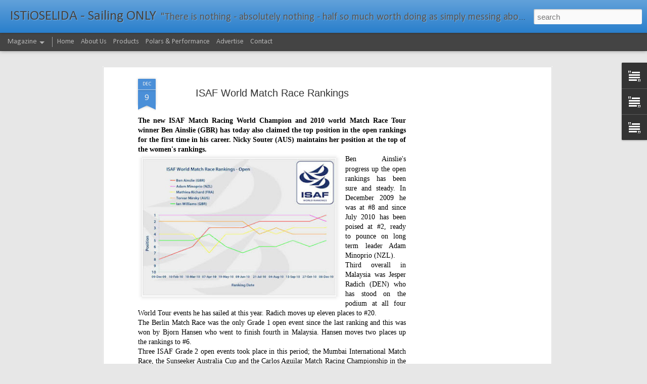

--- FILE ---
content_type: text/html; charset=UTF-8
request_url: https://www.istioselida.com/2010/12/isaf-world-match-race-rankings.html
body_size: 5205
content:
<!DOCTYPE html>
<html class='v2' dir='ltr' lang='en'>
<head>
<link href='https://www.blogger.com/static/v1/widgets/335934321-css_bundle_v2.css' rel='stylesheet' type='text/css'/>
<meta content='text/html; charset=UTF-8' http-equiv='Content-Type'/>
<meta content='blogger' name='generator'/>
<link href='https://www.istioselida.com/favicon.ico' rel='icon' type='image/x-icon'/>
<link href='http://www.istioselida.com/2010/12/isaf-world-match-race-rankings.html' rel='canonical'/>
<link rel="alternate" type="application/atom+xml" title="ISTiOSELIDA - Sailing ONLY - Atom" href="https://www.istioselida.com/feeds/posts/default" />
<link rel="alternate" type="application/rss+xml" title="ISTiOSELIDA - Sailing ONLY - RSS" href="https://www.istioselida.com/feeds/posts/default?alt=rss" />
<link rel="service.post" type="application/atom+xml" title="ISTiOSELIDA - Sailing ONLY - Atom" href="https://www.blogger.com/feeds/5148769929920062674/posts/default" />

<link rel="alternate" type="application/atom+xml" title="ISTiOSELIDA - Sailing ONLY - Atom" href="https://www.istioselida.com/feeds/5718873763295534622/comments/default" />
<!--Can't find substitution for tag [blog.ieCssRetrofitLinks]-->
<link href='https://blogger.googleusercontent.com/img/b/R29vZ2xl/AVvXsEh1SQtNL-b9OfinCuIqRZcJEh_TpnGBSVSgdWj52XY1ZWLfFS2Oyl4e6TkAdHoC579B9Mw5Hy_CZ9H3T_6KDaKKQUsFj_BBG8t7EnSnJojL9sHCR26XVP2L13Gr_s6Gvg7e4YBUn9JYSkQ/s400/OpenMatch__2010_12_08.jpg' rel='image_src'/>
<meta content='http://www.istioselida.com/2010/12/isaf-world-match-race-rankings.html' property='og:url'/>
<meta content='ISAF World Match Race Rankings' property='og:title'/>
<meta content='Istioselida is a site committed to deliver the most incredible photos, videos and information from around the sailing world.' property='og:description'/>
<meta content='https://blogger.googleusercontent.com/img/b/R29vZ2xl/AVvXsEh1SQtNL-b9OfinCuIqRZcJEh_TpnGBSVSgdWj52XY1ZWLfFS2Oyl4e6TkAdHoC579B9Mw5Hy_CZ9H3T_6KDaKKQUsFj_BBG8t7EnSnJojL9sHCR26XVP2L13Gr_s6Gvg7e4YBUn9JYSkQ/w1200-h630-p-k-no-nu/OpenMatch__2010_12_08.jpg' property='og:image'/>
<title>ISTiOSELIDA - Sailing ONLY: ISAF World Match Race Rankings</title>
<meta content='!' name='fragment'/>
<meta content='dynamic' name='blogger-template'/>
<meta content='IE=9,chrome=1' http-equiv='X-UA-Compatible'/>
<meta content='initial-scale=1.0, maximum-scale=1.0, user-scalable=no, width=device-width' name='viewport'/>
<style type='text/css'>@font-face{font-family:'Calibri';font-style:normal;font-weight:400;font-display:swap;src:url(//fonts.gstatic.com/l/font?kit=J7afnpV-BGlaFfdAhLEY67FIEjg&skey=a1029226f80653a8&v=v15)format('woff2');unicode-range:U+0000-00FF,U+0131,U+0152-0153,U+02BB-02BC,U+02C6,U+02DA,U+02DC,U+0304,U+0308,U+0329,U+2000-206F,U+20AC,U+2122,U+2191,U+2193,U+2212,U+2215,U+FEFF,U+FFFD;}@font-face{font-family:'Calibri';font-style:normal;font-weight:700;font-display:swap;src:url(//fonts.gstatic.com/l/font?kit=J7aanpV-BGlaFfdAjAo9_pxqHxIZrCE&skey=cd2dd6afe6bf0eb2&v=v15)format('woff2');unicode-range:U+0000-00FF,U+0131,U+0152-0153,U+02BB-02BC,U+02C6,U+02DA,U+02DC,U+0304,U+0308,U+0329,U+2000-206F,U+20AC,U+2122,U+2191,U+2193,U+2212,U+2215,U+FEFF,U+FFFD;}</style>
<style id='page-skin-1' type='text/css'><!--
/*-----------------------------------------------
Blogger Template Style
Name: Dynamic Views
----------------------------------------------- */
/* Variable definitions
====================
<Variable name="keycolor" description="Main Color" type="color" default="#ffffff"
variants="#2b256f,#00b2b4,#4ba976,#696f00,#b38f00,#f07300,#d0422c,#f37a86,#7b5341"/>
<Group description="Page">
<Variable name="page.text.font" description="Font" type="font"
default="'Helvetica Neue Light', HelveticaNeue-Light, 'Helvetica Neue', Helvetica, Arial, sans-serif"/>
<Variable name="page.text.color" description="Text Color" type="color"
default="#333333" variants="#333333"/>
<Variable name="body.background.color" description="Background Color" type="color"
default="#EEEEEE"
variants="#dfdfea,#d9f4f4,#e4f2eb,#e9ead9,#f4eed9,#fdead9,#f8e3e0,#fdebed,#ebe5e3"/>
</Group>
<Variable name="body.background" description="Body Background" type="background"
color="#EEEEEE" default="$(color) none repeat scroll top left"/>
<Group description="Header">
<Variable name="header.background.color" description="Background Color" type="color"
default="#F3F3F3" variants="#F3F3F3"/>
</Group>
<Group description="Header Bar">
<Variable name="primary.color" description="Background Color" type="color"
default="#333333" variants="#2b256f,#00b2b4,#4ba976,#696f00,#b38f00,#f07300,#d0422c,#f37a86,#7b5341"/>
<Variable name="menu.font" description="Font" type="font"
default="'Helvetica Neue Light', HelveticaNeue-Light, 'Helvetica Neue', Helvetica, Arial, sans-serif"/>
<Variable name="menu.text.color" description="Text Color" type="color"
default="#FFFFFF" variants="#FFFFFF"/>
</Group>
<Group description="Links">
<Variable name="link.font" description="Link Text" type="font"
default="'Helvetica Neue Light', HelveticaNeue-Light, 'Helvetica Neue', Helvetica, Arial, sans-serif"/>
<Variable name="link.color" description="Link Color" type="color"
default="#009EB8"
variants="#2b256f,#00b2b4,#4ba976,#696f00,#b38f00,#f07300,#d0422c,#f37a86,#7b5341"/>
<Variable name="link.hover.color" description="Link Hover Color" type="color"
default="#009EB8"
variants="#2b256f,#00b2b4,#4ba976,#696f00,#b38f00,#f07300,#d0422c,#f37a86,#7b5341"/>
<Variable name="link.visited.color" description="Link Visited Color" type="color"
default="#009EB8"
variants="#2b256f,#00b2b4,#4ba976,#696f00,#b38f00,#f07300,#d0422c,#f37a86,#7b5341"/>
</Group>
<Group description="Blog Title">
<Variable name="blog.title.font" description="Font" type="font"
default="'Helvetica Neue Light', HelveticaNeue-Light, 'Helvetica Neue', Helvetica, Arial, sans-serif"/>
<Variable name="blog.title.color" description="Color" type="color"
default="#555555" variants="#555555"/>
</Group>
<Group description="Blog Description">
<Variable name="blog.description.font" description="Font" type="font"
default="'Helvetica Neue Light', HelveticaNeue-Light, 'Helvetica Neue', Helvetica, Arial, sans-serif"/>
<Variable name="blog.description.color" description="Color" type="color"
default="#555555" variants="#555555"/>
</Group>
<Group description="Post Title">
<Variable name="post.title.font" description="Font" type="font"
default="'Helvetica Neue Light', HelveticaNeue-Light, 'Helvetica Neue', Helvetica, Arial, sans-serif"/>
<Variable name="post.title.color" description="Color" type="color"
default="#333333" variants="#333333"/>
</Group>
<Group description="Date Ribbon">
<Variable name="ribbon.color" description="Color" type="color"
default="#666666" variants="#2b256f,#00b2b4,#4ba976,#696f00,#b38f00,#f07300,#d0422c,#f37a86,#7b5341"/>
<Variable name="ribbon.hover.color" description="Hover Color" type="color"
default="#AD3A2B" variants="#AD3A2B"/>
</Group>
<Variable name="blitzview" description="Initial view type" type="string" default="sidebar"/>
*/
/* BEGIN CUT */
{
"font:Text": "'Helvetica Neue Light', HelveticaNeue-Light, 'Helvetica Neue', Helvetica, Arial, sans-serif",
"color:Text": "#000000",
"image:Background": "#EEEEEE none repeat scroll top left",
"color:Background": "#e7e7e7",
"color:Header Background": "#1e78c9",
"color:Primary": "#444444",
"color:Menu Text": "#ffffff",
"font:Menu": "normal bold 100% Calibri",
"font:Link": "normal normal 100% Calibri",
"color:Link": "#00b2b4",
"color:Link Visited": "#b40100",
"color:Link Hover": "#00b2b4",
"font:Blog Title": "normal normal 100% Calibri",
"color:Blog Title": "#444444",
"font:Blog Description": "normal bold 100% Calibri",
"color:Blog Description": "#555555",
"font:Post Title": "'Helvetica Neue Light', HelveticaNeue-Light, 'Helvetica Neue', Helvetica, Arial, sans-serif",
"color:Post Title": "#333333",
"color:Ribbon": "#4a8fd8",
"color:Ribbon Hover": "#cccccc",
"view": "magazine"
}
/* END CUT */

--></style>
<style id='template-skin-1' type='text/css'><!--
body {
min-width: 970px;
}
.column-center-outer {
margin-top: 46px;
}
.content-outer, .content-fauxcolumn-outer, .region-inner {
min-width: 970px;
max-width: 970px;
_width: 970px;
}
.main-inner .columns {
padding-left: 0;
padding-right: 300px;
}
.main-inner .fauxcolumn-center-outer {
left: 0;
right: 300px;
/* IE6 does not respect left and right together */
_width: expression(this.parentNode.offsetWidth -
parseInt("0") -
parseInt("300px") + 'px');
}
.main-inner .fauxcolumn-left-outer {
width: 0;
}
.main-inner .fauxcolumn-right-outer {
width: 300px;
}
.main-inner .column-left-outer {
width: 0;
right: 100%;
margin-left: -0;
}
.main-inner .column-right-outer {
width: 300px;
margin-right: -300px;
}
#layout {
min-width: 0;
}
#layout .content-outer {
min-width: 0;
width: 800px;
}
#layout .region-inner {
min-width: 0;
width: auto;
}
--></style>
<script src='//www.blogblog.com/dynamicviews/2dfa401275732ff9/js/common.js' type='text/javascript'></script>
<script src='//www.blogblog.com/dynamicviews/2dfa401275732ff9/js/magazine.js' type='text/javascript'></script>
<script src='//www.blogblog.com/dynamicviews/4224c15c4e7c9321/js/comments.js'></script>
<script type='text/javascript'>
        (function(i,s,o,g,r,a,m){i['GoogleAnalyticsObject']=r;i[r]=i[r]||function(){
        (i[r].q=i[r].q||[]).push(arguments)},i[r].l=1*new Date();a=s.createElement(o),
        m=s.getElementsByTagName(o)[0];a.async=1;a.src=g;m.parentNode.insertBefore(a,m)
        })(window,document,'script','https://www.google-analytics.com/analytics.js','ga');
        ga('create', 'UA-7155219-1', 'auto', 'blogger');
        ga('blogger.send', 'pageview');
      </script>
<link href='https://www.blogger.com/dyn-css/authorization.css?targetBlogID=5148769929920062674&amp;zx=f0a35cf8-b5c9-4411-be35-6c1bbe1767da' media='none' onload='if(media!=&#39;all&#39;)media=&#39;all&#39;' rel='stylesheet'/><noscript><link href='https://www.blogger.com/dyn-css/authorization.css?targetBlogID=5148769929920062674&amp;zx=f0a35cf8-b5c9-4411-be35-6c1bbe1767da' rel='stylesheet'/></noscript>
<meta name='google-adsense-platform-account' content='ca-host-pub-1556223355139109'/>
<meta name='google-adsense-platform-domain' content='blogspot.com'/>

<!-- data-ad-client=ca-pub-2525225066398358 -->

</head>
<body class='variant-magazine'>
<div class='content'>
<div class='content-outer'>
<div class='fauxborder-left content-fauxborder-left'>
<div class='content-inner'>
<div class='main-outer'>
<div class='fauxborder-left main-fauxborder-left'>
<div class='region-inner main-inner'>
<div class='columns fauxcolumns'>
<div class='column-center-outer'>
<div class='column-center-inner'>
<div class='main section' id='main'>
</div>
</div>
</div>
<div class='column-right-outer'>
<div class='column-right-inner'>
<aside>
<div class='sidebar section' id='sidebar-right-1'>
</div>
</aside>
</div>
</div>
<div style='clear: both'></div>
</div>
</div>
</div>
</div>
</div>
</div>
</div>
</div>
<script language='javascript' type='text/javascript'>
        window.onload = function() {
          blogger.ui().configure().view();
        };
      </script>

<script type="text/javascript" src="https://www.blogger.com/static/v1/widgets/3845888474-widgets.js"></script>
<script type='text/javascript'>
window['__wavt'] = 'AOuZoY7jpnZEp5sF4ffIVWHrwpa9khvAEQ:1768702438995';_WidgetManager._Init('//www.blogger.com/rearrange?blogID\x3d5148769929920062674','//www.istioselida.com/2010/12/isaf-world-match-race-rankings.html','5148769929920062674');
_WidgetManager._SetDataContext([{'name': 'blog', 'data': {'blogId': '5148769929920062674', 'title': 'ISTiOSELIDA - Sailing ONLY', 'url': 'https://www.istioselida.com/2010/12/isaf-world-match-race-rankings.html', 'canonicalUrl': 'http://www.istioselida.com/2010/12/isaf-world-match-race-rankings.html', 'homepageUrl': 'https://www.istioselida.com/', 'searchUrl': 'https://www.istioselida.com/search', 'canonicalHomepageUrl': 'http://www.istioselida.com/', 'blogspotFaviconUrl': 'https://www.istioselida.com/favicon.ico', 'bloggerUrl': 'https://www.blogger.com', 'hasCustomDomain': true, 'httpsEnabled': true, 'enabledCommentProfileImages': true, 'gPlusViewType': 'FILTERED_POSTMOD', 'adultContent': false, 'analyticsAccountNumber': 'UA-7155219-1', 'encoding': 'UTF-8', 'locale': 'en', 'localeUnderscoreDelimited': 'en', 'languageDirection': 'ltr', 'isPrivate': false, 'isMobile': false, 'isMobileRequest': false, 'mobileClass': '', 'isPrivateBlog': false, 'isDynamicViewsAvailable': true, 'feedLinks': '\x3clink rel\x3d\x22alternate\x22 type\x3d\x22application/atom+xml\x22 title\x3d\x22ISTiOSELIDA - Sailing ONLY - Atom\x22 href\x3d\x22https://www.istioselida.com/feeds/posts/default\x22 /\x3e\n\x3clink rel\x3d\x22alternate\x22 type\x3d\x22application/rss+xml\x22 title\x3d\x22ISTiOSELIDA - Sailing ONLY - RSS\x22 href\x3d\x22https://www.istioselida.com/feeds/posts/default?alt\x3drss\x22 /\x3e\n\x3clink rel\x3d\x22service.post\x22 type\x3d\x22application/atom+xml\x22 title\x3d\x22ISTiOSELIDA - Sailing ONLY - Atom\x22 href\x3d\x22https://www.blogger.com/feeds/5148769929920062674/posts/default\x22 /\x3e\n\n\x3clink rel\x3d\x22alternate\x22 type\x3d\x22application/atom+xml\x22 title\x3d\x22ISTiOSELIDA - Sailing ONLY - Atom\x22 href\x3d\x22https://www.istioselida.com/feeds/5718873763295534622/comments/default\x22 /\x3e\n', 'meTag': '', 'adsenseClientId': 'ca-pub-2525225066398358', 'adsenseHostId': 'ca-host-pub-1556223355139109', 'adsenseHasAds': true, 'adsenseAutoAds': false, 'boqCommentIframeForm': true, 'loginRedirectParam': '', 'view': '', 'dynamicViewsCommentsSrc': '//www.blogblog.com/dynamicviews/4224c15c4e7c9321/js/comments.js', 'dynamicViewsScriptSrc': '//www.blogblog.com/dynamicviews/2dfa401275732ff9', 'plusOneApiSrc': 'https://apis.google.com/js/platform.js', 'disableGComments': true, 'interstitialAccepted': false, 'sharing': {'platforms': [{'name': 'Get link', 'key': 'link', 'shareMessage': 'Get link', 'target': ''}, {'name': 'Facebook', 'key': 'facebook', 'shareMessage': 'Share to Facebook', 'target': 'facebook'}, {'name': 'BlogThis!', 'key': 'blogThis', 'shareMessage': 'BlogThis!', 'target': 'blog'}, {'name': 'X', 'key': 'twitter', 'shareMessage': 'Share to X', 'target': 'twitter'}, {'name': 'Pinterest', 'key': 'pinterest', 'shareMessage': 'Share to Pinterest', 'target': 'pinterest'}, {'name': 'Email', 'key': 'email', 'shareMessage': 'Email', 'target': 'email'}], 'disableGooglePlus': true, 'googlePlusShareButtonWidth': 0, 'googlePlusBootstrap': '\x3cscript type\x3d\x22text/javascript\x22\x3ewindow.___gcfg \x3d {\x27lang\x27: \x27en\x27};\x3c/script\x3e'}, 'hasCustomJumpLinkMessage': true, 'jumpLinkMessage': '\x26gt;\x26gt;\x26gt; \u0394\u03b9\u03b1\u03b2\u03ac\u03c3\u03c4\u03b5 \u03c0\u03b5\u03c1\u03b9\u03c3\u03c3\u03cc\u03c4\u03b5\u03c1\u03b1 \x26gt;\x26gt;\x26gt;', 'pageType': 'item', 'postId': '5718873763295534622', 'postImageThumbnailUrl': 'https://blogger.googleusercontent.com/img/b/R29vZ2xl/AVvXsEh1SQtNL-b9OfinCuIqRZcJEh_TpnGBSVSgdWj52XY1ZWLfFS2Oyl4e6TkAdHoC579B9Mw5Hy_CZ9H3T_6KDaKKQUsFj_BBG8t7EnSnJojL9sHCR26XVP2L13Gr_s6Gvg7e4YBUn9JYSkQ/s72-c/OpenMatch__2010_12_08.jpg', 'postImageUrl': 'https://blogger.googleusercontent.com/img/b/R29vZ2xl/AVvXsEh1SQtNL-b9OfinCuIqRZcJEh_TpnGBSVSgdWj52XY1ZWLfFS2Oyl4e6TkAdHoC579B9Mw5Hy_CZ9H3T_6KDaKKQUsFj_BBG8t7EnSnJojL9sHCR26XVP2L13Gr_s6Gvg7e4YBUn9JYSkQ/s400/OpenMatch__2010_12_08.jpg', 'pageName': 'ISAF World Match Race Rankings', 'pageTitle': 'ISTiOSELIDA - Sailing ONLY: ISAF World Match Race Rankings', 'metaDescription': ''}}, {'name': 'features', 'data': {}}, {'name': 'messages', 'data': {'edit': 'Edit', 'linkCopiedToClipboard': 'Link copied to clipboard!', 'ok': 'Ok', 'postLink': 'Post Link'}}, {'name': 'skin', 'data': {'vars': {'link_color': '#00b2b4', 'post_title_color': '#333333', 'blog_description_font': 'normal bold 100% Calibri', 'body_background_color': '#e7e7e7', 'ribbon_color': '#4a8fd8', 'body_background': '#EEEEEE none repeat scroll top left', 'blitzview': 'magazine', 'link_visited_color': '#b40100', 'link_hover_color': '#00b2b4', 'header_background_color': '#1e78c9', 'keycolor': '#3d85c6', 'page_text_font': '\x27Helvetica Neue Light\x27, HelveticaNeue-Light, \x27Helvetica Neue\x27, Helvetica, Arial, sans-serif', 'blog_title_color': '#444444', 'ribbon_hover_color': '#cccccc', 'blog_title_font': 'normal normal 100% Calibri', 'link_font': 'normal normal 100% Calibri', 'menu_font': 'normal bold 100% Calibri', 'primary_color': '#444444', 'page_text_color': '#000000', 'post_title_font': '\x27Helvetica Neue Light\x27, HelveticaNeue-Light, \x27Helvetica Neue\x27, Helvetica, Arial, sans-serif', 'blog_description_color': '#555555', 'menu_text_color': '#ffffff'}, 'override': '', 'url': 'blitz.css'}}, {'name': 'template', 'data': {'name': 'Dynamic Views', 'localizedName': 'Dynamic Views', 'isResponsive': false, 'isAlternateRendering': false, 'isCustom': false, 'variant': 'magazine', 'variantId': 'magazine'}}, {'name': 'view', 'data': {'classic': {'name': 'classic', 'url': '?view\x3dclassic'}, 'flipcard': {'name': 'flipcard', 'url': '?view\x3dflipcard'}, 'magazine': {'name': 'magazine', 'url': '?view\x3dmagazine'}, 'mosaic': {'name': 'mosaic', 'url': '?view\x3dmosaic'}, 'sidebar': {'name': 'sidebar', 'url': '?view\x3dsidebar'}, 'snapshot': {'name': 'snapshot', 'url': '?view\x3dsnapshot'}, 'timeslide': {'name': 'timeslide', 'url': '?view\x3dtimeslide'}, 'isMobile': false, 'title': 'ISAF World Match Race Rankings', 'description': 'Istioselida is a site committed to deliver the most incredible photos, videos and information from around the sailing world.', 'featuredImage': 'https://blogger.googleusercontent.com/img/b/R29vZ2xl/AVvXsEh1SQtNL-b9OfinCuIqRZcJEh_TpnGBSVSgdWj52XY1ZWLfFS2Oyl4e6TkAdHoC579B9Mw5Hy_CZ9H3T_6KDaKKQUsFj_BBG8t7EnSnJojL9sHCR26XVP2L13Gr_s6Gvg7e4YBUn9JYSkQ/s400/OpenMatch__2010_12_08.jpg', 'url': 'https://www.istioselida.com/2010/12/isaf-world-match-race-rankings.html', 'type': 'item', 'isSingleItem': true, 'isMultipleItems': false, 'isError': false, 'isPage': false, 'isPost': true, 'isHomepage': false, 'isArchive': false, 'isLabelSearch': false, 'postId': 5718873763295534622}}]);
_WidgetManager._RegisterWidget('_AdSenseView', new _WidgetInfo('AdSense1', 'main', document.getElementById('AdSense1'), {}, 'displayModeFull'));
_WidgetManager._RegisterWidget('_BlogView', new _WidgetInfo('Blog1', 'main', document.getElementById('Blog1'), {'cmtInteractionsEnabled': false, 'lightboxEnabled': true, 'lightboxModuleUrl': 'https://www.blogger.com/static/v1/jsbin/4049919853-lbx.js', 'lightboxCssUrl': 'https://www.blogger.com/static/v1/v-css/828616780-lightbox_bundle.css'}, 'displayModeFull'));
_WidgetManager._RegisterWidget('_HTMLView', new _WidgetInfo('HTML990', 'main', document.getElementById('HTML990'), {}, 'displayModeFull'));
_WidgetManager._RegisterWidget('_HeaderView', new _WidgetInfo('Header1', 'sidebar-right-1', document.getElementById('Header1'), {}, 'displayModeFull'));
_WidgetManager._RegisterWidget('_PageListView', new _WidgetInfo('PageList1', 'sidebar-right-1', document.getElementById('PageList1'), {'title': '', 'links': [{'isCurrentPage': false, 'href': 'https://www.istioselida.com/', 'title': 'Home'}, {'isCurrentPage': false, 'href': 'https://www.istioselida.com/p/about-us.html', 'id': '4752519080615711001', 'title': 'About Us'}, {'isCurrentPage': false, 'href': 'https://www.istioselida.com/p/blog-page_24.html', 'id': '2957086241210401891', 'title': 'Products'}, {'isCurrentPage': false, 'href': 'https://www.istioselida.com/p/polars-performance.html', 'id': '7076663411995470016', 'title': 'Polars \x26amp; Performance'}, {'isCurrentPage': false, 'href': 'https://www.istioselida.com/p/advertise.html', 'id': '2493200037364337530', 'title': 'Advertise'}, {'isCurrentPage': false, 'href': 'https://www.istioselida.com/p/contact.html', 'id': '1328657489455603069', 'title': 'Contact'}], 'mobile': false, 'showPlaceholder': true, 'hasCurrentPage': false}, 'displayModeFull'));
_WidgetManager._RegisterWidget('_TextView', new _WidgetInfo('Text2', 'sidebar-right-1', document.getElementById('Text2'), {}, 'displayModeFull'));
_WidgetManager._RegisterWidget('_TextView', new _WidgetInfo('Text1', 'sidebar-right-1', document.getElementById('Text1'), {}, 'displayModeFull'));
_WidgetManager._RegisterWidget('_TextView', new _WidgetInfo('Text3', 'sidebar-right-1', document.getElementById('Text3'), {}, 'displayModeFull'));
_WidgetManager._RegisterWidget('_FeaturedPostView', new _WidgetInfo('FeaturedPost1', 'sidebar-right-1', document.getElementById('FeaturedPost1'), {}, 'displayModeFull'));
</script>
</body>
</html>

--- FILE ---
content_type: text/html; charset=utf-8
request_url: https://www.google.com/recaptcha/api2/aframe
body_size: 270
content:
<!DOCTYPE HTML><html><head><meta http-equiv="content-type" content="text/html; charset=UTF-8"></head><body><script nonce="HGSWDvKmjmKNigYVBfDZxQ">/** Anti-fraud and anti-abuse applications only. See google.com/recaptcha */ try{var clients={'sodar':'https://pagead2.googlesyndication.com/pagead/sodar?'};window.addEventListener("message",function(a){try{if(a.source===window.parent){var b=JSON.parse(a.data);var c=clients[b['id']];if(c){var d=document.createElement('img');d.src=c+b['params']+'&rc='+(localStorage.getItem("rc::a")?sessionStorage.getItem("rc::b"):"");window.document.body.appendChild(d);sessionStorage.setItem("rc::e",parseInt(sessionStorage.getItem("rc::e")||0)+1);localStorage.setItem("rc::h",'1768702442893');}}}catch(b){}});window.parent.postMessage("_grecaptcha_ready", "*");}catch(b){}</script></body></html>